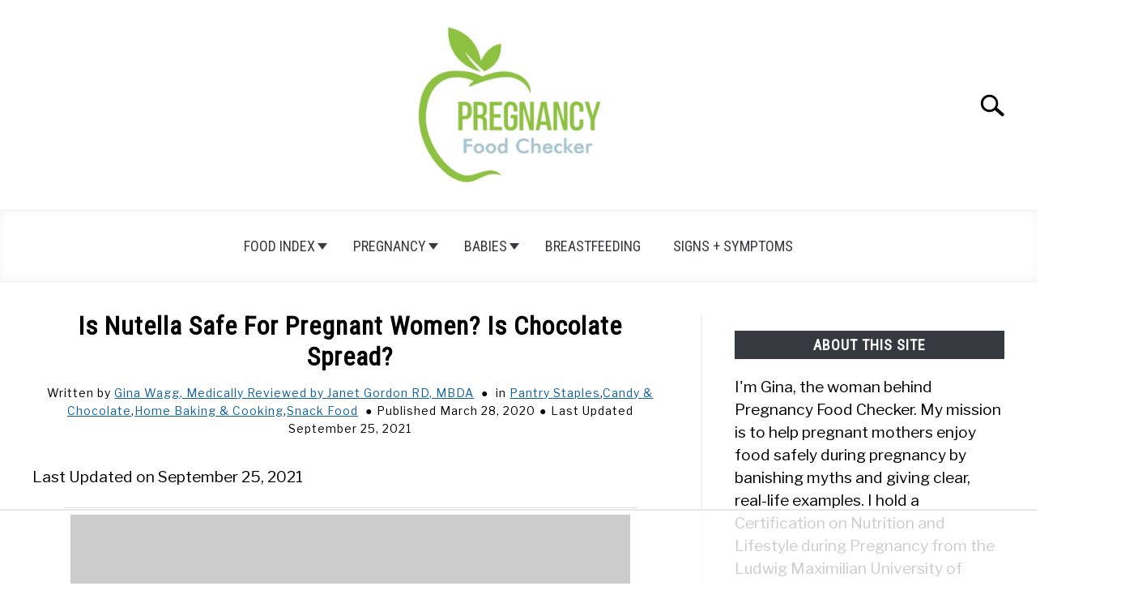

--- FILE ---
content_type: text/html
request_url: https://api.intentiq.com/profiles_engine/ProfilesEngineServlet?at=39&mi=10&dpi=936734067&pt=17&dpn=1&iiqidtype=2&iiqpcid=19efabd8-463b-480f-8620-9c3c822d1620&iiqpciddate=1768791275259&pcid=bdce8c76-3515-4410-95a0-b25792413958&idtype=3&gdpr=0&japs=false&jaesc=0&jafc=0&jaensc=0&jsver=0.33&testGroup=A&source=pbjs&ABTestingConfigurationSource=group&abtg=A&vrref=https%3A%2F%2Fwww.pregnancyfoodchecker.com
body_size: 52
content:
{"abPercentage":97,"adt":1,"ct":2,"isOptedOut":false,"data":{"eids":[]},"dbsaved":"false","ls":true,"cttl":86400000,"abTestUuid":"g_010ef10a-4fc3-4f09-bba8-ca818fbb84ac","tc":9,"sid":1392641523}

--- FILE ---
content_type: text/plain
request_url: https://rtb.openx.net/openrtbb/prebidjs
body_size: -235
content:
{"id":"fd55e7fb-cd75-43e5-8ba0-1147a407e9f1","nbr":0}

--- FILE ---
content_type: text/plain
request_url: https://rtb.openx.net/openrtbb/prebidjs
body_size: -235
content:
{"id":"f460a6eb-9066-4efa-a13b-8f4096ecd0cc","nbr":0}

--- FILE ---
content_type: application/javascript
request_url: https://prism.app-us1.com/?a=90132124&u=https%3A%2F%2Fwww.pregnancyfoodchecker.com%2Fis-nutella-safe-for-pregnant-women-chocolate-spread%2F
body_size: 120
content:
window.visitorGlobalObject=window.visitorGlobalObject||window.prismGlobalObject;window.visitorGlobalObject.setVisitorId('ed9b4bab-aecc-4caf-b6c4-08cca29f2c58', '90132124');window.visitorGlobalObject.setWhitelistedServices('tracking', '90132124');

--- FILE ---
content_type: text/plain
request_url: https://rtb.openx.net/openrtbb/prebidjs
body_size: -235
content:
{"id":"df8a4d3c-f2c7-4f3d-a2f1-1cee52f96f97","nbr":0}

--- FILE ---
content_type: text/plain
request_url: https://rtb.openx.net/openrtbb/prebidjs
body_size: -235
content:
{"id":"5ecaad29-ca04-4837-b9ed-36ebda838dbb","nbr":0}

--- FILE ---
content_type: text/plain
request_url: https://rtb.openx.net/openrtbb/prebidjs
body_size: -235
content:
{"id":"d376f60b-46c5-43e4-8e17-e5347a8a8594","nbr":0}

--- FILE ---
content_type: text/plain
request_url: https://rtb.openx.net/openrtbb/prebidjs
body_size: -235
content:
{"id":"885decb3-94a1-43be-bd13-5ddad68a88a2","nbr":0}

--- FILE ---
content_type: text/plain; charset=utf-8
request_url: https://ads.adthrive.com/http-api/cv2
body_size: 10807
content:
{"om":["00xbjwwl","03621zun","06htwlxm","08298189wfv","08qi6o59","0929nj63","097orecv","0Io8g4mTQr4","0av741zl","0b0m8l4f","0c298picd1q","0cpicd1q","0fhptxpv","0iyi1awv","0ka5pd9v","0sm4lr19","0uyv1734","1","10011/140f603d0287260f11630805a1b59b3f","10011/168b08762f91180e1df5cf476e12f4b7","10011/355d8eb1e51764705401abeb3e81c794","10011/6d6f4081f445bfe6dd30563fe3476ab4","10011/7c4e417c23ab5a5c1377558d6e8ba25b","10011/e74e28403778da6aabd5867faa366aee","1011_302_56233481","1011_302_56233486","1011_302_56233491","1011_302_56233500","1011_302_56233549","1011_302_56233551","1011_302_56233555","1011_302_56233618","1011_302_56233674","1011_302_56233686","1011_302_56651456","1011_302_56651538","1011_302_56651553","1011_302_56651599","1011_302_57035095","1011_302_57050982","1011_302_57055490","1011_302_57055553","1028_8728253","10310289136970_462615833","10ua7afe","110_576777115309199355","110_576857699833602496","11142692","11212184","11509227","11633433","1185:1610326628","1185:1610326629","1185:1610326727","1185:1610326728","11896988","11928168","11999803","12010080","12010084","12010088","12123650","12142259","12151247","12219552","12219554","12219555","12219562","12219591","12219633","12219634","124682_625","124684_168","124843_8","124844_20","124848_7","124853_7","12837806","12850754","12850755","12850756","1374w81n","13mvd7kb","14298xoyqyz","14xoyqyz","1610326628","1610326728","16x7UEIxQu8","17_23391314","17_23487704","17_24104726","17_24632120","17_24632123","17_24655280","17_24683312","17_24683315","17_24683317","17_24696313","17_24696320","17_24696334","17_24696337","17_24766942","17_24766947","17_24766959","17_24766964","17_24766967","17_24766977","17_24766984","17_24766988","17_24767207","17_24767217","17_24767222","17_24767226","17_24767229","17_24767233","17_24767234","17_24767239","17_24767241","17_24767245","17_24767248","17_24767579","17k5v2f6","1832l91i","1891/84813","1986:699021174","19ijfw1a","19r1igh7","1dwefsfs","1ktgrre1","1n7ce9xi","1r7rfn75","1v298bx0kpk","1vo0zc6d","1zjn1epv","1zp8pjcw","1zuc5d3f","1zx7wzcw","202430_200_EAAYACog7t9UKc5iyzOXBU.xMcbVRrAuHeIU5IyS9qdlP9IeJGUyBMfW1N0_","202430_200_EAAYACogfp82etiOdza92P7KkqCzDPazG1s0NmTQfyLljZ.q7ScyBDr2wK8_","206_551337","2132:42828302","2132:43672714","2132:45483959","2132:45519398","2132:45562715","2132:45596424","2132:45919811","2132:45941257","2132:45999649","2132:46037199","2149:12123650","2149:12151096","2149:12156461","2149:12160736","2179:579593739337040696","2179:585139266317201118","2179:587183202622605216","2179:588366512778827143","2179:588463996220411211","2179:588837179414603875","2179:588969843258627169","2179:589318202881681006","2179:594033992319641821","21d1d5ee-2669-4d42-b1c4-bde4290dba1c","2249:553781814","2249:581439030","2249:647637518","2249:672917669","2249:703430542","2249:703669956","2249:704251784","2307:00xbjwwl","2307:0b0m8l4f","2307:0ka5pd9v","2307:0uyv1734","2307:1vo0zc6d","2307:1zuc5d3f","2307:28u7c6ez","2307:2i8t2rx0","2307:2zz883h7","2307:31yw6nyu","2307:45astvre","2307:4fk9nxse","2307:4qxmmgd2","2307:4rfhl2qu","2307:5jesg1yh","2307:5loeumqb","2307:5u5mcq2i","2307:74scwdnj","2307:77gj3an4","2307:794di3me","2307:7xb3th35","2307:8fdfc014","2307:8orkh93v","2307:98xzy0ek","2307:9mspm15z","2307:9nex8xyd","2307:9t6gmxuz","2307:a566o9hb","2307:bj4kmsd6","2307:bu0fzuks","2307:c1hsjx06","2307:cki44jrm","2307:cymho2zs","2307:ddd2k10l","2307:dif1fgsg","2307:ekv63n6v","2307:fmmrtnw7","2307:fphs0z2t","2307:g749lgab","2307:g80wmwcu","2307:gsr6rila","2307:gvotpm74","2307:hauz7f6h","2307:hf9ak5dg","2307:jd035jgw","2307:kniwm2we","2307:ky0y4b7y","2307:kz8629zd","2307:ll8m2pwk","2307:lp37a2wq","2307:mxccm4gg","2307:np9yfx64","2307:ouycdkmq","2307:qq1yf9hr","2307:qts6c5p3","2307:rmttmrq8","2307:s2ahu2ae","2307:s4s41bit","2307:t4zab46q","2307:tty470r7","2307:u2cc9kzv","2307:uk9x4xmh","2307:uz8dk676","2307:vkqnyng8","2307:wt0wmo2s","2307:xc88kxs9","2307:xe7etvhg","2307:xm7xmowz","2307:ykdctaje","2307:zj3di034","2307:zlulb9sp","2307:zxl8as7s","2319_66419_9131942","2319_66419_9563633","23654caf-59cd-44f4-bfa0-d35d1049c282","23786257","239024629","239604426","2409_15064_70_85445175","2409_15064_70_85807320","2409_15064_70_85808977","2409_15064_70_85808987","2409_15064_70_85809016","2409_15064_70_85809046","2409_25495_176_CR52092918","2409_25495_176_CR52092920","2409_25495_176_CR52092921","2409_25495_176_CR52092923","2409_25495_176_CR52092954","2409_25495_176_CR52092956","2409_25495_176_CR52092957","2409_25495_176_CR52092959","2409_25495_176_CR52150651","2409_25495_176_CR52153848","2409_25495_176_CR52153849","2409_25495_176_CR52175340","2409_25495_176_CR52178314","2409_25495_176_CR52178315","2409_25495_176_CR52178316","2409_25495_176_CR52186411","2409_25495_176_CR52188001","24598434","24598437","246638579","24694809","247292475","24732878","25_0l51bbpm","25_13mvd7kb","25_52qaclee","25_53v6aquw","25_6bfbb9is","25_87z6cimm","25_8b5u826e","25_9l06fx6u","25_ctfvpw6w","25_fjzzyur4","25_hgrz3ggo","25_m2n177jy","25_o4jf439x","25_op9gtamy","25_oz31jrd0","25_pz8lwofu","25_sgaw7i5o","25_sqmqxvaf","25_ti0s3bz3","25_tqejxuf9","25_utberk8n","25_w3ez2pdd","25_xz6af56d","25_yi6qlg3p","25_ztlksnbe","25_zwzjgvpw","262592","2662_199916_8153731","2662_200562_7546334","2662_200562_8172720","2662_200562_8172741","2662_200562_8182931","2662_255125_T26309109","2676:80070324","2676:80070342","2676:80070356","2676:85480675","2676:85480685","2676:85807294","2676:85807307","2676:85807320","2676:85807343","2709prc8","2711_64_11999803","2711_64_12142265","2711_64_12147059","2711_64_12151096","2711_64_12160736","2715_9888_262592","2715_9888_551337","2729809prc8","2760:176_CR52092918","2760:176_CR52092921","2760:176_CR52175340","2760:176_CR52178316","2760:176_CR52186411","27s3hbtl","28347469","28933536","28u7c6ez","29414696","29414711","29414845","2974:8168473","29_687541009","29_695879895","29_696964702","2_206_554471","2i8t2rx0","2kbya8ki","2v2984qwpp9","2v4qwpp9","2wgqelaj","2y5a5qhb","2yor97dj","306_24694809","306_24732878","306_24767241","306_24767248","306_24767577","308_125204_11","31qdo7ks","31yw6nyu","3335_25247_700109379","3335_25247_700109389","3335_25247_700109391","3335_25247_700109393","33419345","33419362","33608492","33608759","33627470","33627671","34182009","3490:CR52055522","3490:CR52092918","3490:CR52092920","3490:CR52092921","3490:CR52092923","3490:CR52175339","3490:CR52178314","3490:CR52178315","3490:CR52178316","3490:CR52212688","3490:CR52223710","3490:CR52223725","3490:CR52223939","34945989","34eys5wu","34tgtmqk","35912746","3658_136236_clpej29x","3658_136236_fphs0z2t","3658_15032_qq1yf9hr","3658_15078_emgupcal","3658_15696_34eys5wu","3658_15936_2i8t2rx0","3658_179904_1vo0zc6d","3658_18008_u2cc9kzv","3658_18152_nrlkfmof","3658_20625_794di3me","3658_210546_ww9yxw2a","3658_22079_mne39gsk","3658_22898_T26278394","3658_229286_kniwm2we","3658_582283_xe7etvhg","3658_603555_bj4kmsd6","3658_67113_77gj3an4","36_46_11063302","36_46_11125455","36_46_12160736","3702_139777_24765461","3702_139777_24765466","3702_139777_24765468","3702_139777_24765477","3702_139777_24765544","37ac4e67-4fde-43bc-849d-76afc2b762d6","381513943572","38557829","38557841","3858:9023542","3858:9389668","3858:9563633","39303318","39350186","3LMBEkP-wis","3f736bc0-aa4b-497c-aeb9-b681379dfc95","3o6augn1","40854655","409_216326","409_216366","409_216382","409_216384","409_216386","409_216387","409_216396","409_216406","409_216408","409_216416","409_216504","409_216506","409_216596","409_220149","409_220344","409_220349","409_220366","409_223589","409_223593","409_223599","409_225975","409_225978","409_225980","409_225982","409_225983","409_225987","409_225988","409_225990","409_225993","409_226312","409_226314","409_226321","409_226322","409_226326","409_226342","409_226346","409_226352","409_226361","409_226372","409_226375","409_227223","409_227224","409_227226","409_228054","409_228059","409_228349","409_228351","409_228354","409_228356","409_228358","409_228362","409_228363","409_228373","409_228380","409_228381","409_228385","409_230711","409_230713","409_230714","409_230717","409_230727","42146013","42174068","42231859","42604842","439246469228","43a7ptxe","43ij8vfd","44629254","45519398","458901553568","45astvre","45v886tf","4642109_46_12123650","4642109_46_12142259","46774819-6b5f-42b7-911c-83683bd5bf76","46_12123650","47745534","47869802","481703827","485027845327","48574716","48594493","48739100","48739106","48877306","48877327","49064328","49123012","49175728","49176617","4947806","49584115","4972638","4972640","4afca42j","4fk9nxse","4ghpg1az","4nir51xd","4qxmmgd2","4rfhl2qu","4tgls8cg","4zai8e8t","501_76_54849761-3e17-44c3-b668-808315323fd3","50479792","50525751","50904949","51372355","51372397","51372410","521_425_203499","521_425_203500","521_425_203501","521_425_203504","521_425_203505","521_425_203506","521_425_203508","521_425_203509","521_425_203511","521_425_203513","521_425_203514","521_425_203515","521_425_203516","521_425_203518","521_425_203519","521_425_203522","521_425_203524","521_425_203525","521_425_203526","521_425_203529","521_425_203535","521_425_203536","521_425_203542","521_425_203543","521_425_203546","521_425_203614","521_425_203615","521_425_203617","521_425_203620","521_425_203621","521_425_203623","521_425_203632","521_425_203633","521_425_203635","521_425_203644","521_425_203659","521_425_203660","521_425_203663","521_425_203668","521_425_203671","521_425_203672","521_425_203674","521_425_203675","521_425_203677","521_425_203678","521_425_203680","521_425_203681","521_425_203683","521_425_203686","521_425_203687","521_425_203689","521_425_203690","521_425_203692","521_425_203693","521_425_203695","521_425_203698","521_425_203699","521_425_203700","521_425_203702","521_425_203705","521_425_203706","521_425_203708","521_425_203711","521_425_203712","521_425_203714","521_425_203715","521_425_203728","521_425_203729","521_425_203730","521_425_203731","521_425_203732","521_425_203733","521_425_203736","521_425_203738","521_425_203741","521_425_203742","521_425_203744","521_425_203745","521_425_203748","521_425_203750","521_425_203864","521_425_203867","521_425_203868","521_425_203869","521_425_203871","521_425_203872","521_425_203873","521_425_203874","521_425_203877","521_425_203878","521_425_203879","521_425_203882","521_425_203884","521_425_203885","521_425_203887","521_425_203892","521_425_203893","521_425_203894","521_425_203897","521_425_203898","521_425_203900","521_425_203901","521_425_203902","521_425_203905","521_425_203907","521_425_203908","521_425_203912","521_425_203917","521_425_203921","521_425_203924","521_425_203926","521_425_203928","521_425_203932","521_425_203934","521_425_203936","521_425_203938","521_425_203939","521_425_203940","521_425_203945","521_425_203946","521_425_203947","521_425_203948","521_425_203950","521_425_203952","521_425_203953","521_425_203956","521_425_203957","521_425_203961","521_425_203965","521_425_203970","521_425_203973","521_425_203975","521_425_203977","521_425_203981","52qaclee","53v6aquw","54165249","54276607","542854698","54424044","54779847","54779873","549423","549634","5510:cymho2zs","5510:kecbwzbd","5510:ouycdkmq","5510:p0yfzusz","5510:qq1yf9hr","5510:quk7w53j","5510:uk9x4xmh","5510:v9k6m2b0","5510:yvwm7me2","55116643","55116647","55167461","55178669","553458","553781220","553804","554470","5563_66529_OADD2.1316115555006019_1AQHLLNGQBND5SG","5563_66529_OADD2.7284328140867_1QMTXCF8RUAKUSV9ZP","5563_66529_OADD2.7284328163393_196P936VYRAEYC7IJY","5563_66529_OADD2.7559582096013_1FZLSWE2MK83R27K0F","5563_66529_OAIP.104c050e6928e9b8c130fc4a2b7ed0ac","5563_66529_OAIP.1a822c5c9d55f8c9ff283b44f36f01c3","5563_66529_OAIP.1c76eaab97db85bd36938f82604fa570","5563_66529_OAIP.2bcbe0ac676aedfd4796eb1c1b23f62f","5563_66529_OAIP.42b6cf446e6e28a6feded14340c6b528","5563_66529_OAIP.7139dd6524c85e94ad15863e778f376a","5563_66529_OAIP.886a95394ddb663b2ceb1fedf55c8499","5563_66529_OAIP.9c62694587a73ecad6d84f2ff7b6a040","5563_66529_OAIP.d03f9785127812e0d8d7c2ef72e44c47","5563_66529_OAIP.d540ea934248101dd4168581ea5252a0","5563_66529_OAIP.e30feee754b5e1f5fc20b80d8db77282","5563_66529_U2VhcmNoQWQjODI2MDEyMjE3NzU5ODAjMjMzNDQwMDYyNTg1MDU2NQ==","55672289","55726028","55726194","557_409_216366","557_409_216396","557_409_220139","557_409_220333","557_409_220336","557_409_220343","557_409_220344","557_409_220354","557_409_223589","557_409_223599","557_409_225988","557_409_226312","557_409_226352","557_409_228054","557_409_228055","557_409_228064","557_409_228065","557_409_228074","557_409_228105","557_409_228113","557_409_228349","557_409_228351","557_409_228354","557_409_228363","557_409_230713","557_409_230714","557_409_230718","557_409_230729","557_409_235503","558_93_13mvd7kb","558_93_cv2huqwc","558_93_dif1fgsg","558_93_m2n177jy","558_93_op9gtamy","558_93_oz31jrd0","558_93_sqmqxvaf","558_93_xe7etvhg","558_93_ztlksnbe","558_93_zwzjgvpw","55965333","56018481","560_74_18236268","560_74_18236270","560_74_18236330","560_74_18268075","560_74_18268083","56341213","56617509","56619923","56632487","56635908","56635955","5670:8168586","56794606","56824595","576777115309199355","576857699833602496","579121053608376283","58117282","58117332","5826529107","58310259131_553781814","583652883178231326","587183202622605216","587410525","589318202881681006","591283456202345442","59664236","59664278","59751569","59751572","59813347","59816685","59818357","59873208","59873222","59873223","59873224","59873227","59873228","59873230","5989_84349_553781814","5ia3jbdy","5iujftaz","5jesg1yh","5loeumqb","60146222","60168597","6026528269","60398729","60618585","60618611","60765154","609577512","60f5a06w","61085224","61102880","61174500","61174505","61174524","61210719","61214738","61231626","61456734","61901937","61916211","61916223","61916225","61916229","61916233","61932920","61932925","61932933","61932957","62187798","6226505231","6226505239","6226508011","6226508465","6226514001","6226522293","6226530649","6250_66552_1096282993","6250_66552_1112487743","6250_66552_1114688213","6250_66552_1114985353","6250_66552_916993094","6250_66552_917052004","6250_66552_T26308731","627225143","627227759","627290883","627301267","627309156","627309159","627506494","62799585","628015148","628086965","628223277","628444259","628444349","628444433","628444439","628456307","628456310","628456313","628456379","628456382","628456391","628622163","628622166","628622169","628622172","628622241","628622244","628622247","628622250","628683371","628687043","628687157","628687460","628687463","628803013","628841673","628990952","629007394","629009180","629167998","629168001","629168010","629168565","629171196","629171202","629234167","629255550","629350437","62946736","62946743","62946748","629488423","62957351","62959959","62959980","62977989","62980383","62981075","629817930","62987257","629984747","630137823","63054108","63063274","63088929","6365_61796_725871022959","6365_61796_729220897126","6365_61796_742174851279","6365_61796_784844652399","6365_61796_784880263591","6365_61796_784880274628","6365_61796_784880275657","6365_61796_784971491009","6365_61796_785326944621","6365_61796_785326944648","6365_61796_785452909130","6365_61796_788913549806","6365_61796_793303452475","63t6qg56","645287520","645291104","651637459","651637461","651637462","6547_67916_3b8K61oR16TVBAy0TGq5","6547_67916_OWBkOMr5SoHXZw8LYAUe","6547_67916_Ob2vxL8KJ9Ff7EK6oqH0","6547_67916_XXAejocRrZTeLJFy9DZE","6547_67916_Z1dAKGODu0KSfQ57oR4V","6547_67916_a8NNmweZ7Jyl75Mg6on5","6547_67916_iflJdTKADrJ4kKZz81h0","6547_67916_o6ItJkaOJcOQHD6Fb3uG","6547_67916_yhzVvaO1p8y7bv5wuy09","659216891404","659713728691","668547507","668547546","673321656","676lzlnk","67swazxr","680_99480_692218958","680_99480_696964702","680_99480_700109377","680_99480_700109379","680_99480_700109383","680_99480_700109389","680_99480_700109391","680_99480_700109393","687541009","688078501","690_99485_1610326728","692193668","695879872","695879875","695879889","695879895","695879898","695879922","696314600","696332890","697084427","697189865","697189873","697189885","697189892","697189963","697189982","697190006","697241337","697525780","697525781","697525791","697525795","697525824","697525832","697876985","697876994","697876997","697876998","697876999","697893297","697893422","698474944","698637276","698637285","698637296","699183155","699812344","699812857","699813340","699824707","6bfbb9is","6c7c34b1-31b9-4a22-972a-e9b53331ee0a","6cqn9jfm","6lmy2lg0","6mrds7pc","6n75eq9i","6p9v1joo","6rbncy53","6zt4aowl","700109383","700109389","701276081","701278089","701359004","702397981","703739287","703896118","703930635","703930636","703943411","705913077","722434589030","725271087996","730465715401","731763889434","7354_138543_79507196","7354_138543_83443827","7354_138543_85445145","7354_138543_85445175","7354_138543_85445179","7354_138543_85445183","7354_138543_85807320","7354_138543_85807343","7354_138543_85808988","7354_138543_85809016","7354_138543_85809050","7354_138543_86470694","7354_138543_86470702","74243_74_18268075","74987682","76odrdws","77gj3an4","7809342","786935973586","78827816","78827864","78827881","793266622530","794di3me","7969_149355_43672714","7969_149355_45361388","7969_149355_45919811","7969_149355_45999649","7969_149355_45999652","7969_149355_46039215","7984c5a6-c0b7-40dd-9293-54cf2ba1e371","79b749ad-de2e-45d4-8b8e-103eb4e9b888","7cmeqmw8","7ddfaee6-c359-4318-8f22-76f8fb8f8c06","7dslv0f8","7e35c31a-465d-468f-9752-958aff8f17f4","7fc6xgyo","7i30xyr5","7jvs1wj8","7qIE6HPltrY","7sf7w6kh","7vlmjnq0","7xb3th35","80ec5mhd","8152859","8152878","8152879","8153721","8172734","82286757","8341_230731_579593739337040696","8341_230731_585139266317201118","8341_230731_588463996220411211","8341_230731_588837179414603875","8341_230731_588969843258627169","8341_230731_590157627360862445","8341_230731_594033992319641821","83443883","83447104","83447129","83447286","83447294","83447296","84298l3vyeo","8509cbab-065f-4ac8-905a-c46af2ed513e","85444959","85444966","85445123","85445129","85445175","85445183","85445193","855c614c-8620-4f88-bf4c-77034c8d9489","85704632","85807320","85807326","85807343","85807351","85808977","85808981","85808987","85809016","85809022","85809046","85809052","85954323","85954330","85954629","86112923","86470584","86470694","86509229","86621325","86621333","86621334","86621346","86621362","86621380","86621426","86621450","8666/87feac90a39a46fc478dd6042af9e7cc","86888333","8788725","89ef29e9-58a1-4829-b482-d2cabd0e9fd0","8ax1f5n9","8b5u826e","8fdfc014","8o298rkh93v","8orkh93v","8w2984klwi4","8w4klwi4","8y2y355b","9057/0328842c8f1d017570ede5c97267f40d","9057/211d1f0fa71d1a58cabee51f2180e38f","90_11928168","90_12219552","90_12219553","90_12219554","90_12219555","90_12219562","90_12219563","90_12219592","90_12219633","90_12219634","90_12491645","90_12491656","90_12491684","90_12491685","90_12491687","90_12850756","9128691","9131942","9193269","9195c41f-554f-4486-8a56-c510ebdbeb1c","92526ef1-df02-45d6-8932-f03767338034","9277591","9349189","9375007","9388490","9563632","9563633","9579d3ba-83be-4b9b-8369-1a584a1c1841","9632594","97298fzsz2a","97_8152859","97_8152883","97_8152885","97fzsz2a","97tc94in","98xzy0ek","9a469f3e-959b-42df-8f85-09e28a455879","9krcxphu","9l06fx6u","9nex8xyd","9r15vock","9rqgwgyb","9t6gmxuz","EgI9bxPD1QI","FC8Gv9lZIb0","HFN_IsGowZU","JK8rCq1Svp0","LOf3Lc38MkU","NplsJAxRH1w","SJE22kX-KcQ","YM34v0D1p1g","YlnVIl2d84o","a0oxacu8","a197dc92-a7cf-4a67-9dc8-f95baf5669d8","a2uqytjp","a481b66d-b9c1-4cc5-a010-4dc45e98ba1b","a4nw4c6t","a55fh6ja","a566o9hb","a7w365s6","a9rnhyzc","aYEy4bDVcvU","abhu2o6t","ac91c634-e664-4c96-9a7a-1d817e3fa939","ad93t9yy","ag5h5euo","ajbyfzx8","amwckby6","avbnqcx8","axw5pt53","b3sqze11","b41rck4a","b55bc81c-e093-47da-b6ae-54ac13d193cb","b66cbf22-284c-4d35-bd5e-40228b9a3d89","b758fc9d-3803-4a1b-ad94-e82bcf927078","b90cwbcd","bd9da640-bd06-4825-ac4b-f682377673a8","be4hm1i2","bhcgvwxj","bj2984kmsd6","bj4kmsd6","bmvwlypm","bpwmigtk","bu0fzuks","c-Mh5kLIzow","c0350c22-11cc-4ad9-b4df-b54684cfdf6b","c1hsjx06","c22985t9p0u","c25t9p0u","c75hp4ji","cd29840m5wq","cd40m5wq","cegbqxs1","ch5fuz3g","ck298i44jrm","cki44jrm","co17kfxk","cpn7gwek","cqant14y","cr-08zaqf93u9vd","cr-1fghe68cuatj","cr-1ge4t3pzu9vd","cr-1oplzoysu9vd","cr-1oplzoysuatj","cr-1oplzoysubwe","cr-1oplzoysubxe","cr-1vhtij9aubwe","cr-1zv4of0wubxe","cr-3f8qyes3u9vd","cr-3f8qyes3ubwe","cr-3kc0l701u9vd","cr-3kc0l701ubwe","cr-4dajtwgmuatj","cr-6ovjht2eu9vd","cr-6ovjht2euatj","cr-6ovjht2eubwe","cr-6ovjht2eubxe","cr-72occ8olu9vd","cr-72occ8oluatj","cr-97pzzgzrubqk","cr-97y25lzsubqk","cr-98qxyf5uubqk","cr-98ru5i4uu8rm","cr-98ru5i5rubxf","cr-98ru5j2qubxf","cr-98ru5j2su8rm","cr-98ru5j2su9xg","cr-98ru5j2subxf","cr-98ru5j2tu8rm","cr-98ru5j2tubxf","cr-98xywk4vu8rm","cr-98xywk4vu9xg","cr-98xywk4vubxf","cr-99bo9kj0u9vd","cr-99bo9kj0ubwe","cr-9hxzbqc08jrgv2","cr-Bitc7n_p9iw__vat__49i_k_6v6_h_jce2vj5h_9v3kalhnq","cr-Bitc7n_p9iw__vat__49i_k_6v6_h_jce2vj5h_G0l9Rdjrj","cr-Bitc7n_p9iw__vat__49i_k_6v6_h_jce2vj5h_I4lo9gokm","cr-Bitc7n_p9iw__vat__49i_k_6v6_h_jce2vj5h_ZUFnU4yjl","cr-Bitc7n_p9iw__vat__49i_k_6v6_h_jce2vj5h_buspHgokm","cr-Bitc7n_p9iw__vat__49i_k_6v6_h_jce2vj5h_yApYgdjrj","cr-a9s2xf8vubwj","cr-aaqt0j5vubwj","cr-aaqt0j8subwj","cr-aaqt0k0tubwj","cr-aaqt0k1pubwj","cr-aaqt0kzrubwj","cr-aav1zg0qubwj","cr-aav1zg0rubwj","cr-aav22g0wubwj","cr-aav22g1subwj","cr-aav22g2tubwj","cr-aav22g2wubwj","cr-aavwye0pubwj","cr-aavwye0vubwj","cr-aavwye1uubwj","cr-aawz2m3vubwj","cr-aawz2m3yubwj","cr-aawz2m4yubwj","cr-aawz2m5xubwj","cr-aawz2m6pubwj","cr-aawz3f0uubwj","cr-aawz3f0wubwj","cr-aawz3f1rubwj","cr-aawz3f2tubwj","cr-aawz3f3qubwj","cr-aawz3f3uubwj","cr-aawz3f3xubwj","cr-aawz3f3yubwj","cr-aawz3i5pubwj","cr-ej81irimubxe","cr-eoow4zx1u9vd","cr-erbryyfpubwe","cr-etupep94u9vd","cr-etupep94ubxe","cr-f6puwm2xw7tf1","cr-f6puwm2yu7tf1","cr-f6puwm2yw7tf1","cr-ghun4f53u9vd","cr-ghun4f53uatj","cr-ghun4f53ubwe","cr-ghun4f53ubxe","cr-h6q46o706lrgv2","cr-hxf9stx0u9vd","cr-jgshc7lxuatj","cr-jyx0gh8iu9vd","cr-kz4ol95lubwe","cr-lj2vgezau9vd","cr-lj2vgezaubwe","cr-n352w0abuatj","cr-n352w0abubwe","cr-nv6lwc1iuatj","cr-pdu3rl4xu9vd","cr-pdu3rl4xuatj","cr-ptd6scc4u9vd","cr-qh64pkvtu9vd","cr-sk1vaer4u9vd","cr-submez76uatj","cr-u8cu3kinuatj","cr-u8cu3kinubwe","cr-w5suf4cpubwe","cr-wm8psj6gubwe","cr-wvy9pnlnu9vd","cr-wvy9pnlnuatj","cr-wvy9pnlnubwe","cr-wvy9pnlnubxe","cr-x5xes1ejubwe","cr-xu1ullzyu9vd","cr223-dcptwd6vy7tm2","cv2huqwc","cymho2zs","czt3qxxp","d4298pqkecm","d8298ijy7f2","d8ijy7f2","daw00eve","dc8d076c-bdca-47b3-b013-d4c1ec524dd4","dd298d2k10l","ddd2k10l","ddr52z0n","dg2WmFvzosE","dhd27ung","dif1fgsg","dsugp5th","dwghal43","dwjp56fe","e10bef06-e47c-4583-a240-36096fa11117","e26xdxpa","e2c76his","e2f57c48-3fb1-459a-ab84-fe7f37bd74b4","e406ilcq","e4bf210c-2d69-4658-967f-b2490b3c8711","e88b3a9a-ddf1-4581-9ebb-71e2a5f73f81","eb9vjo1r","edaca3d0-829a-4a62-8c97-3ec6fdc2758a","edspht56","ekck35lf","ekocpzhh","ekv63n6v","emgupcal","extremereach_creative_76559239","ey8vsnzk","f0u03q6w","fae4ee72-9a38-4d01-8f9d-2b9b01bb4960","fde1r3pi","fdjuanhs","fdujxvyb","feueU8m1y4Y","fjp0ceax","fjzzyur4","fmbxvfw0","fmmrtnw7","fo6td3w5","fp298hs0z2t","fphs0z2t","fryszyiz","ft79er7MHcU","fv85xz0v","fwpo5wab","g2ozgyf2","g3tr58j9","g4iapksj","g4kw4fir","g529811rwow","g5egxitt","g6418f73","g749lgab","g80wmwcu","ge4kwk32","gjwam5dw","gsez3kpt","gv298otpm74","gvotpm74","h32sew6s","h5298p8x4yp","h5p8x4yp","h828fwf4","hauz7f6h","heb21q1u","hf9ak5dg","hgrz3ggo","homyiq6b","hq4q6fa3","hqz7anxg","hu2988cf63l","hueqprai","hxxrc6st","hzonbdnu","i2aglcoy","i776wjt4","i7sov9ry","i8q65k6g","i90isgt0","iaqttatc","irMqs4j41TM","j1lb4tiq","j39smngx","j4r0agpc","j5j8jiab","j6rba5gh","jci9uj40","jd035jgw","jdmljx89","jf0p7mje","jonxsolf","jx298rvgonh","k37d20v0","k6mxdk4o","k83t7fjn","kecbwzbd","kgqovbkw","kk5768bd","klqiditz","kniwm2we","kpia35q1","ksaxiumz","ksrdc5dk","kz8629zd","l1keero7","l2zwpdg7","lc408s2k","ll8m2pwk","llejctn7","lmkhu9q3","lp37a2wq","ltgwjglo","lu0m1szw","lui7w03k","lz23iixx","m2n177jy","m3wzasds","m9tz4e6u","mf9hp67j","min949in","mk19vci9","mmr74uc4","mne39gsk","mnzinbrt","mqj8o5pz","mtdvv3rp","mtsc0nih","mxccm4gg","n3egwnq7","n9sgp7lz","ndestypq","nfucnkws","nn71e0z5","np9yfx64","nrlkfmof","nv0uqrqm","o0l1fyrl","o1298jh90l5","o4jf439x","ocnesxs5","oczmkbuu","oe31iwxh","ofoon6ir","ofr83ln0","op9gtamy","ot91zbhz","ou298ycdkmq","ouycdkmq","ov298eppo2h","ox6po8bg","oz2983ry6sr","oz31jrd0","oz3ry6sr","p0yfzusz","p7176b0m","piwneqqj","plth4l1a","poc1p809","ppn03peq","ppvl1dzu","prq4f8da","ptb9camj","pte4wl23","pvu20l8t","pz8lwofu","q1tdTfCk8Lw","q67hxR5QUHo","q79txt07","q7tzkqp6","q9plh3qd","qCQnxJ3C04M","qJtq2KMoDZK0fBpGYf2X","qM1pWMu_Q2s","qaoxvuy4","qen3mj4l","qq1yf9hr","qq2981yf9hr","qqvgscdx","qts6c5p3","quk7w53j","qx169s69","qx298yinqse","qxyinqse","r3298co354x","r35763xz","r3co354x","r9y7hwmp","rcfcy8ae","riaslz7g","rkqjm0j1","rmttmrq8","rrlikvt1","rup4bwce","rxj4b6nw","s2298ahu2ae","s2ahu2ae","s4s41bit","s5gryn6u","s6pbymn9","sgaw7i5o","sk3ffy7a","sk4ge5lf","sl8m2i0l","snw5f91s","sqmqxvaf","sslkianq","t2dlmwva","t3gzv5qs","t4zab46q","t58zjs8i","t5kb9pme","t69sf2tp","t73gfjqn","t8wo6x3o","ta3n09df","ti0s3bz3","tomxatk9","tp444w6e","tqejxuf9","tsf8xzNEHyI","u2cc9kzv","u3i8n6ef","u3l3a6je","u7863qng","uf7vbcrs","uhebin5g","ujqkqtnh","uk9x4xmh","ul298u6uool","ulu6uool","usle8ijx","ut42112berk8n","utberk8n","uy5wm2fg","uz8dk676","v1oc480x","v224plyd","v4rfqxto","v6qt489s","v8cczmzc","v9k6m2b0","vbivoyo6","ven7pu1c","vfo7fqya","vkqnyng8","vnc30v3n","vosqszns","vqw5ht8r","w0e3xi7l","w3ez2pdd","w5et7cv9","w82ynfkl","wFBPTWkXhX8","wgs30pcg","wk8exctl","wkgmcn8j","wt0wmo2s","wxfnrapl","x420t9me","x716iscu","xdaezn6y","xe2987etvhg","xe7etvhg","xg9x5bs4","xha9gvui","xhcpnehk","xi0pzcw8","xjq9sbpc","xm7xmowz","xtxa8s2d","xwhet1qh","xz6af56d","xzwdm9b7","y51tr986","ygmhp6c6","yi6qlg3p","yl9likui","yq5t5meg","yvwm7me2","yxvw3how","z014jm23","zfexqyi5","zibvsmsx","zj3di034","zui0lm52","zvdz58bk","zvfjb0vm","zwzjgvpw","zxl8as7s","7979132","7979135"],"pmp":[],"adomains":["1md.org","a4g.com","about.bugmd.com","acelauncher.com","adameve.com","adelion.com","adp3.net","advenuedsp.com","aibidauction.com","aibidsrv.com","akusoli.com","allofmpls.org","arkeero.net","ato.mx","avazutracking.net","avid-ad-server.com","avid-adserver.com","avidadserver.com","aztracking.net","bc-sys.com","bcc-ads.com","bidderrtb.com","bidscube.com","bizzclick.com","bkserving.com","bksn.se","brightmountainads.com","bucksense.io","bugmd.com","ca.iqos.com","capitaloneshopping.com","cdn.dsptr.com","clarifion.com","clean.peebuster.com","cotosen.com","cs.money","cwkuki.com","dallasnews.com","dcntr-ads.com","decenterads.com","derila-ergo.com","dhgate.com","dhs.gov","digitaladsystems.com","displate.com","doyour.bid","dspbox.io","envisionx.co","ezmob.com","fla-keys.com","fmlabsonline.com","g123.jp","g2trk.com","gadgetslaboratory.com","gadmobe.com","getbugmd.com","goodtoknowthis.com","gov.il","grosvenorcasinos.com","guard.io","hero-wars.com","holts.com","howto5.io","http://bookstofilm.com/","http://countingmypennies.com/","http://fabpop.net/","http://folkaly.com/","http://gameswaka.com/","http://gowdr.com/","http://gratefulfinance.com/","http://outliermodel.com/","http://profitor.com/","http://tenfactorialrocks.com/","http://vovviral.com/","https://instantbuzz.net/","https://www.royalcaribbean.com/","ice.gov","imprdom.com","justanswer.com","liverrenew.com","longhornsnuff.com","lovehoney.com","lowerjointpain.com","lymphsystemsupport.com","meccabingo.com","media-servers.net","medimops.de","miniretornaveis.com","mobuppsrtb.com","motionspots.com","mygrizzly.com","myiq.com","myrocky.ca","national-lottery.co.uk","nbliver360.com","ndc.ajillionmax.com","nibblr-ai.com","niutux.com","nordicspirit.co.uk","notify.nuviad.com","notify.oxonux.com","own-imp.vrtzads.com","paperela.com","paradisestays.site","parasiterelief.com","peta.org","pfm.ninja","photoshelter.com","pixel.metanetwork.mobi","pixel.valo.ai","plannedparenthood.org","plf1.net","plt7.com","pltfrm.click","printwithwave.co","privacymodeweb.com","rangeusa.com","readywind.com","reklambids.com","ri.psdwc.com","royalcaribbean.com","royalcaribbean.com.au","rtb-adeclipse.io","rtb-direct.com","rtb.adx1.com","rtb.kds.media","rtb.reklambid.com","rtb.reklamdsp.com","rtb.rklmstr.com","rtbadtrading.com","rtbsbengine.com","rtbtradein.com","saba.com.mx","safevirus.info","securevid.co","seedtag.com","servedby.revive-adserver.net","shift.com","simple.life","smrt-view.com","swissklip.com","taboola.com","tel-aviv.gov.il","temu.com","theoceanac.com","track-bid.com","trackingintegral.com","trading-rtbg.com","trkbid.com","truthfinder.com","unoadsrv.com","usconcealedcarry.com","uuidksinc.net","vabilitytech.com","vashoot.com","vegogarden.com","viewtemplates.com","votervoice.net","vuse.com","waardex.com","wapstart.ru","wayvia.com","wdc.go2trk.com","weareplannedparenthood.org","webtradingspot.com","www.royalcaribbean.com","xapads.com","xiaflex.com","yourchamilia.com"]}

--- FILE ---
content_type: text/plain; charset=UTF-8
request_url: https://at.teads.tv/fpc?analytics_tag_id=PUB_17002&tfpvi=&gdpr_consent=&gdpr_status=22&gdpr_reason=220&ccpa_consent=&sv=prebid-v1
body_size: 56
content:
ZmU1OGVkNzMtMGIwYy00N2U4LWI4ODktYmYzZTVhZmY3NjdjIy02MA==

--- FILE ---
content_type: text/plain
request_url: https://rtb.openx.net/openrtbb/prebidjs
body_size: -235
content:
{"id":"a3c88c03-a26d-49c6-aa0a-a79fb9ab7da7","nbr":0}

--- FILE ---
content_type: text/plain
request_url: https://rtb.openx.net/openrtbb/prebidjs
body_size: -88
content:
{"id":"71f7c90f-eff5-44a4-972e-76486dae3256","nbr":0}

--- FILE ---
content_type: text/plain
request_url: https://rtb.openx.net/openrtbb/prebidjs
body_size: -235
content:
{"id":"9fc27c21-e11b-49d3-8845-613c56f7f265","nbr":0}